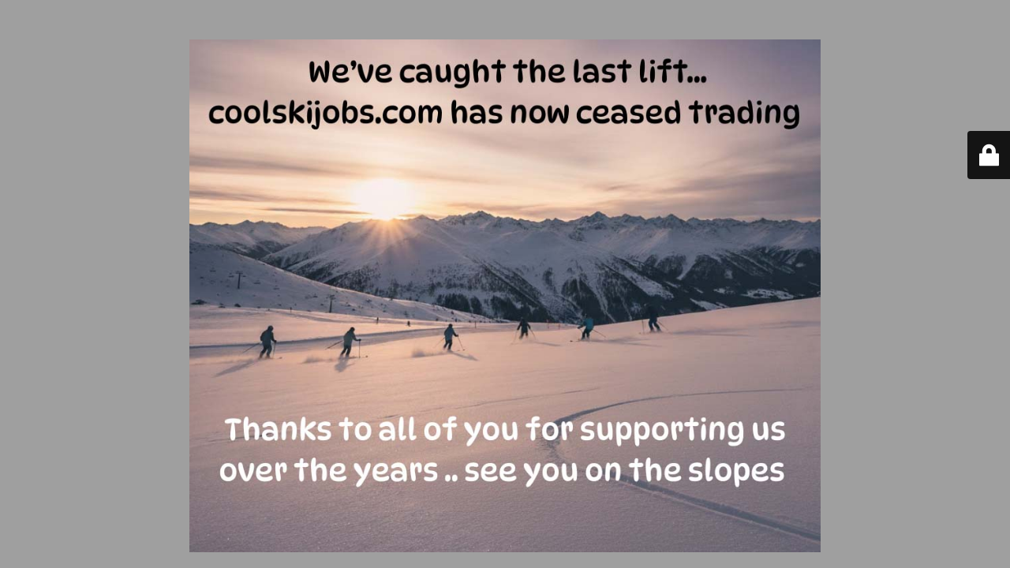

--- FILE ---
content_type: text/html; charset=UTF-8
request_url: https://coolskijobs.com/ski-and-snowboard-festival/3-2/
body_size: 1801
content:
<!DOCTYPE html>
<html lang="en-GB">
<head>
	<meta charset="UTF-8" />
	<title>Site is undergoing maintenance</title>	<link rel="icon" href="https://coolskijobs.com/wp-content/uploads/cropped-cool-ski-jobs-square-logo-32x32.jpg" sizes="32x32" />
<link rel="icon" href="https://coolskijobs.com/wp-content/uploads/cropped-cool-ski-jobs-square-logo-192x192.jpg" sizes="192x192" />
<link rel="apple-touch-icon" href="https://coolskijobs.com/wp-content/uploads/cropped-cool-ski-jobs-square-logo-180x180.jpg" />
<meta name="msapplication-TileImage" content="https://coolskijobs.com/wp-content/uploads/cropped-cool-ski-jobs-square-logo-270x270.jpg" />
	<meta name="viewport" content="width=device-width, maximum-scale=1, initial-scale=1, minimum-scale=1">
	<meta name="description" content=""/>
	<meta http-equiv="X-UA-Compatible" content="" />
	<meta property="og:site_name" content="Cool Ski Jobs - "/>
	<meta property="og:title" content="Site is undergoing maintenance"/>
	<meta property="og:type" content="Maintenance"/>
	<meta property="og:url" content="https://coolskijobs.com"/>
	<meta property="og:description" content=""/>
				<meta property="og:image" content="https://coolskijobs.com/wp-content/uploads/Weve-caught-the-last-lift.-coolskijobs.com-has-no-ceased-trading.jpg" />
			<meta property="og:image:url" content="https://coolskijobs.com/wp-content/uploads/Weve-caught-the-last-lift.-coolskijobs.com-has-no-ceased-trading.jpg"/>
			<meta property="og:image:secure_url" content="https://coolskijobs.com/wp-content/uploads/Weve-caught-the-last-lift.-coolskijobs.com-has-no-ceased-trading.jpg"/>
			<meta property="og:image:type" content="jpg"/>
			<link rel="profile" href="https://gmpg.org/xfn/11" />
	<link rel="pingback" href="https://coolskijobs.com/xmlrpc.php" />
	<link rel='stylesheet' id='mtnc-style-css' href='https://coolskijobs.com/wp-content/plugins/maintenance/load/css/style.css?ver=1760967392' type='text/css' media='all' />
<link rel='stylesheet' id='mtnc-fonts-css' href='https://coolskijobs.com/wp-content/plugins/maintenance/load/css/fonts.css?ver=1760967392' type='text/css' media='all' />
<style type="text/css">body {background-color: #ffffff}.preloader {background-color: #ffffff}body {font-family: Open Sans; }.site-title, .preloader i, .login-form, .login-form a.lost-pass, .btn-open-login-form, .site-content, .user-content-wrapper, .user-content, footer, .maintenance a{color: #ffffff;} a.close-user-content, #mailchimp-box form input[type="submit"], .login-form input#submit.button  {border-color:#ffffff} input[type="submit"]:hover{background-color:#ffffff} input:-webkit-autofill, input:-webkit-autofill:focus{-webkit-text-fill-color:#ffffff} body &gt; .login-form-container{background-color:#111111}.btn-open-login-form{background-color:#111111}input:-webkit-autofill, input:-webkit-autofill:focus{-webkit-box-shadow:0 0 0 50px #111111 inset}input[type='submit']:hover{color:#111111} #custom-subscribe #submit-subscribe:before{background-color:#111111} </style>    
    <!--[if IE]><script type="text/javascript" src="https://coolskijobs.com/wp-content/plugins/maintenance/load/js/jquery.backstretch.min.js"></script><![endif]--><link rel="stylesheet" href="https://fonts.bunny.net/css?family=Open%20Sans:300,300italic,regular,italic,600,600italic,700,700italic,800,800italic:300"></head>

<body class="maintenance ">

<div class="main-container">
	<div class="preloader"><i class="fi-widget" aria-hidden="true"></i></div>	<div id="wrapper">
		<div class="center logotype">
			<header>
				        <div class="logo-box" rel="home">
            <img src="https://coolskijobs.com/wp-content/uploads/Weve-caught-the-last-lift.-coolskijobs.com-has-no-ceased-trading.jpg" srcset="https://coolskijobs.com/wp-content/uploads/Weve-caught-the-last-lift.-coolskijobs.com-has-no-ceased-trading.jpg 2x" width="800"  alt="logo">
        </div>
    			</header>
		</div>
		<div id="content" class="site-content">
			<div class="center">
                <div class="description" style="font-weight:300;font-style:normal"><h3></h3></div>			</div>
		</div>
	</div> <!-- end wrapper -->
	<footer>
		<div class="center">
			<div style="font-weight:300;font-style:normal">© Cool Ski Jobs 2025</div>		</div>
	</footer>
			</div>

	<div class="login-form-container">
		<input type="hidden" id="mtnc_login_check" name="mtnc_login_check" value="8ae07f267e" /><input type="hidden" name="_wp_http_referer" value="/ski-and-snowboard-festival/3-2/" /><form id="login-form" class="login-form" method="post"><label>User Login</label><span class="login-error"></span><span class="licon user-icon"><input type="text" name="log" id="log" value="" size="20" class="input username" placeholder="Username" /></span><span class="picon pass-icon"><input type="password" name="pwd" id="login_password" value="" size="20" class="input password" placeholder="Password" /></span><a class="lost-pass" href="https://coolskijobs.com/wp-login.php?action=lostpassword">Lost Password</a><input type="submit" class="button" name="submit" id="submit" value="Login" /><input type="hidden" name="is_custom_login" value="1" /><input type="hidden" id="mtnc_login_check" name="mtnc_login_check" value="8ae07f267e" /><input type="hidden" name="_wp_http_referer" value="/ski-and-snowboard-festival/3-2/" /></form>		    <div id="btn-open-login-form" class="btn-open-login-form">
        <i class="fi-lock"></i>

    </div>
    <div id="btn-sound" class="btn-open-login-form sound">
        <i id="value_botton" class="fa fa-volume-off" aria-hidden="true"></i>
    </div>
    	</div>
<!--[if lte IE 10]>
<script type="text/javascript" src="https://coolskijobs.com/wp-includes/js/jquery/jquery.min.js?ver=1" id="jquery_ie-js"></script>
<![endif]-->
<!--[if !IE]><!--><script type="text/javascript" src="https://coolskijobs.com/wp-includes/js/jquery/jquery.min.js?ver=3.7.1" id="jquery-core-js"></script>
<script type="text/javascript" src="https://coolskijobs.com/wp-includes/js/jquery/jquery-migrate.min.js?ver=3.4.1" id="jquery-migrate-js"></script>
<!--<![endif]--><script type="text/javascript" id="_frontend-js-extra">
/* <![CDATA[ */
var mtnc_front_options = {"body_bg":"","gallery_array":[],"blur_intensity":"5","font_link":["Open Sans:300,300italic,regular,italic,600,600italic,700,700italic,800,800italic:300"]};
/* ]]> */
</script>
<script type="text/javascript" src="https://coolskijobs.com/wp-content/plugins/maintenance/load/js/jquery.frontend.js?ver=1760967392" id="_frontend-js"></script>

<script defer src="https://static.cloudflareinsights.com/beacon.min.js/vcd15cbe7772f49c399c6a5babf22c1241717689176015" integrity="sha512-ZpsOmlRQV6y907TI0dKBHq9Md29nnaEIPlkf84rnaERnq6zvWvPUqr2ft8M1aS28oN72PdrCzSjY4U6VaAw1EQ==" data-cf-beacon='{"version":"2024.11.0","token":"1ad60da7a0cf4a01bb64727287515d30","r":1,"server_timing":{"name":{"cfCacheStatus":true,"cfEdge":true,"cfExtPri":true,"cfL4":true,"cfOrigin":true,"cfSpeedBrain":true},"location_startswith":null}}' crossorigin="anonymous"></script>
</body>
</html>
